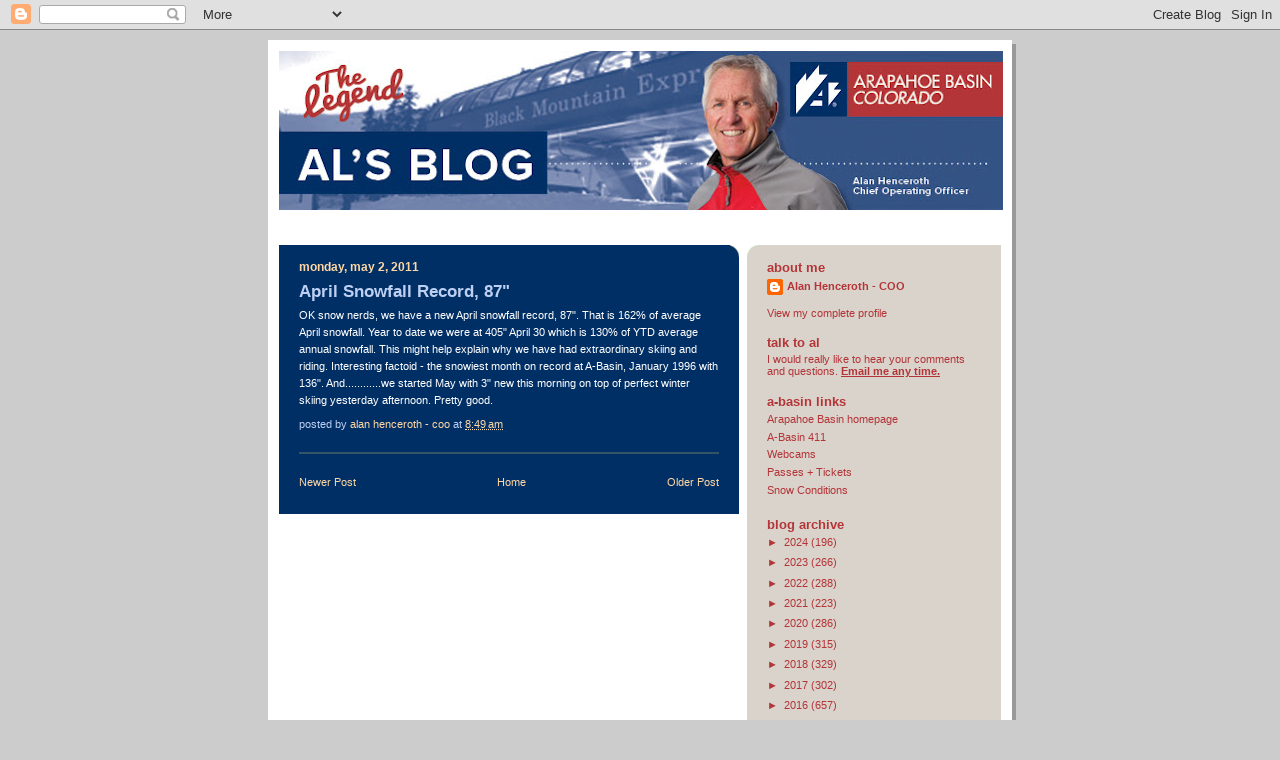

--- FILE ---
content_type: text/plain
request_url: https://www.google-analytics.com/j/collect?v=1&_v=j102&a=1221228272&t=pageview&_s=1&dl=https%3A%2F%2Farapahoebasin.blogspot.com%2F2011%2F05%2Fapril-snowfall-record-87.html&ul=en-us%40posix&dt=Al%27s%20Blog%3A%20April%20Snowfall%20Record%2C%2087%22&sr=1280x720&vp=1280x720&_u=IEBAAAABAAAAACAAI~&jid=1505830395&gjid=1202280109&cid=1416540868.1769639245&tid=UA-2079679-2&_gid=1689843020.1769639245&_r=1&_slc=1&z=899340997
body_size: -454
content:
2,cG-FBD5F8B349